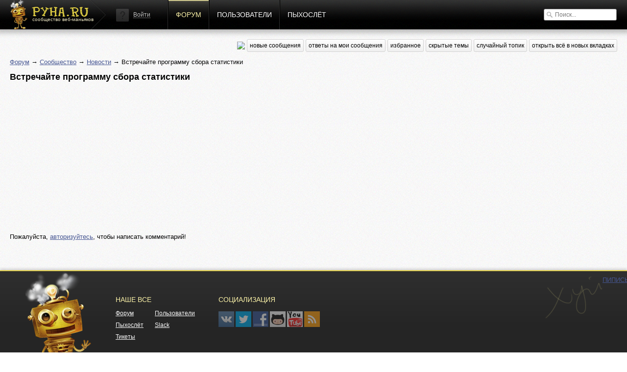

--- FILE ---
content_type: text/html; charset=utf-8
request_url: https://www.google.com/recaptcha/api2/aframe
body_size: 264
content:
<!DOCTYPE HTML><html><head><meta http-equiv="content-type" content="text/html; charset=UTF-8"></head><body><script nonce="htgysXutKmcOiOPMN9HttA">/** Anti-fraud and anti-abuse applications only. See google.com/recaptcha */ try{var clients={'sodar':'https://pagead2.googlesyndication.com/pagead/sodar?'};window.addEventListener("message",function(a){try{if(a.source===window.parent){var b=JSON.parse(a.data);var c=clients[b['id']];if(c){var d=document.createElement('img');d.src=c+b['params']+'&rc='+(localStorage.getItem("rc::a")?sessionStorage.getItem("rc::b"):"");window.document.body.appendChild(d);sessionStorage.setItem("rc::e",parseInt(sessionStorage.getItem("rc::e")||0)+1);localStorage.setItem("rc::h",'1769880025852');}}}catch(b){}});window.parent.postMessage("_grecaptcha_ready", "*");}catch(b){}</script></body></html>